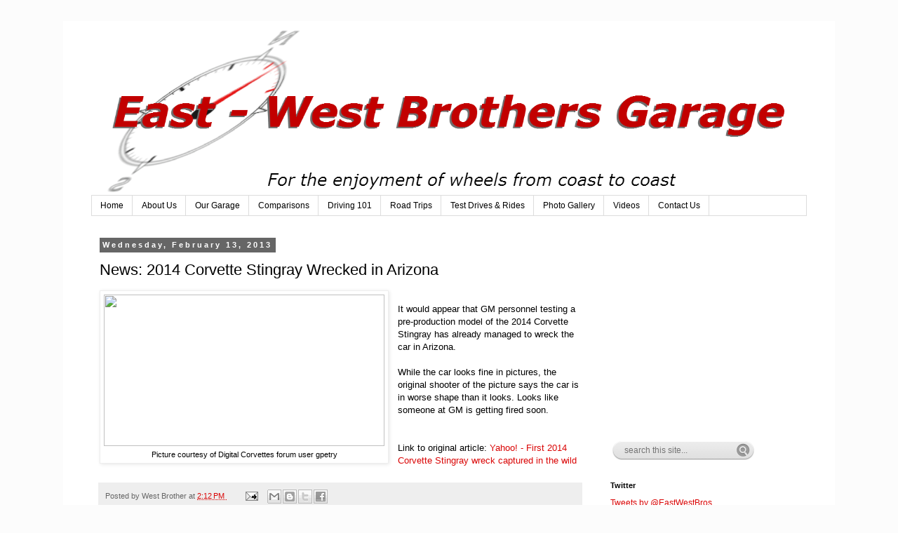

--- FILE ---
content_type: text/html; charset=utf-8
request_url: https://www.google.com/recaptcha/api2/aframe
body_size: 266
content:
<!DOCTYPE HTML><html><head><meta http-equiv="content-type" content="text/html; charset=UTF-8"></head><body><script nonce="23MX2_I2AJrzCd5eyEscXA">/** Anti-fraud and anti-abuse applications only. See google.com/recaptcha */ try{var clients={'sodar':'https://pagead2.googlesyndication.com/pagead/sodar?'};window.addEventListener("message",function(a){try{if(a.source===window.parent){var b=JSON.parse(a.data);var c=clients[b['id']];if(c){var d=document.createElement('img');d.src=c+b['params']+'&rc='+(localStorage.getItem("rc::a")?sessionStorage.getItem("rc::b"):"");window.document.body.appendChild(d);sessionStorage.setItem("rc::e",parseInt(sessionStorage.getItem("rc::e")||0)+1);localStorage.setItem("rc::h",'1769234987931');}}}catch(b){}});window.parent.postMessage("_grecaptcha_ready", "*");}catch(b){}</script></body></html>